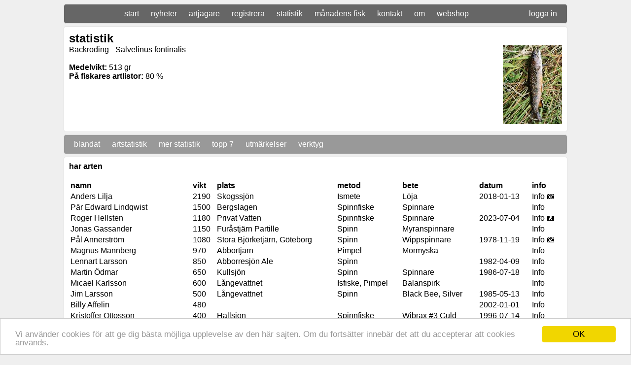

--- FILE ---
content_type: text/html; charset=UTF-8
request_url: https://50klubben.se/statistics_species.php?id=89
body_size: 4912
content:
<html>
<head>
<link rel="stylesheet" type="text/css" href="style.css">
<script>
  (function(i,s,o,g,r,a,m){i['GoogleAnalyticsObject']=r;i[r]=i[r]||function(){
  (i[r].q=i[r].q||[]).push(arguments)},i[r].l=1*new Date();a=s.createElement(o),
  m=s.getElementsByTagName(o)[0];a.async=1;a.src=g;m.parentNode.insertBefore(a,m)
  })(window,document,'script','https://www.google-analytics.com/analytics.js','ga');

  ga('create', 'UA-9852983-3', 'auto');
  ga('send', 'pageview');

</script>
<script type="text/javascript">
    window.cookieconsent_options = {"message":"Vi använder cookies för att ge dig bästa möjliga upplevelse av den här sajten. Om du fortsätter innebär det att du accepterar att cookies används.","dismiss":"OK","learnMore":"More info","link":null,"theme":"light-bottom"};
</script>
<script type="text/javascript" src="//cdnjs.cloudflare.com/ajax/libs/cookieconsent2/1.0.9/cookieconsent.min.js"></script>
<link rel="apple-touch-icon" sizes="57x57" href="favicon/apple-touch-icon-57x57.png">
<link rel="apple-touch-icon" sizes="60x60" href="favicon/apple-touch-icon-60x60.png">
<link rel="apple-touch-icon" sizes="72x72" href="favicon/apple-touch-icon-72x72.png">
<link rel="apple-touch-icon" sizes="76x76" href="favicon/apple-touch-icon-76x76.png">
<link rel="apple-touch-icon" sizes="114x114" href="favicon/apple-touch-icon-114x114.png">
<link rel="apple-touch-icon" sizes="120x120" href="favicon/apple-touch-icon-120x120.png">
<link rel="apple-touch-icon" sizes="144x144" href="favicon/apple-touch-icon-144x144.png">
<link rel="apple-touch-icon" sizes="152x152" href="favicon/apple-touch-icon-152x152.png">
<link rel="apple-touch-icon" sizes="180x180" href="favicon/apple-touch-icon-180x180.png">
<link rel="icon" type="image/png" href="favicon/favicon-32x32.png" sizes="32x32">
<link rel="icon" type="image/png" href="favicon/android-chrome-192x192.png" sizes="192x192">
<link rel="icon" type="image/png" href="favicon/favicon-96x96.png" sizes="96x96">
<link rel="icon" type="image/png" href="favicon/favicon-16x16.png" sizes="16x16">
<link rel="manifest" href="favicon/manifest.json">
<link rel="mask-icon" href="favicon/safari-pinned-tab.svg" color="#5bbad5">
<link rel="shortcut icon" href="favicon/favicon.ico">
<meta name="msapplication-TileColor" content="#da532c">
<meta name="msapplication-TileImage" content="favicon/mstile-144x144.png">
<meta name="msapplication-config" content="favicon/browserconfig.xml">
<meta name="theme-color" content="#ffffff"><title>50-klubben, fiskart</title>
<meta name="description" content="En sida där man kan se vem som har fångat en viss fiskart och vem som inte fångat en viss fiskart.">
<meta name="keywords" content="sportfiske,fisk,fiskar,fiske,arter,fiskarter,artjakt,artjägare,ovanliga fiskar,samla på fiskar,tävling,månadens fisk,vem">
</head>
<body>

<div class="menu">
    		<a href="index.php">start</a>
    		<a href="news_all.php">nyheter</a>
    		<a href="allusers.php">artjägare</a>
    		<a href="input.php">registrera</a>
    		<a href="statistics_mixed.php">statistik</a>
    		<a href="fishofthemonth.php">månadens fisk</a>
    		<a href="contact.php">kontakt</a>
			<a href="about.php">om</a>
			<a href="webshop.php">webshop</a>

<a href="loggain.php" style="float:right; padding-top: 0px;">logga in</a>			</div>

<div class="box" style="overflow: auto;">
<h2><b>statistik</b></h2>
Bäckröding - Salvelinus fontinalis<a href='details.php?id=5580'><img src='fishimg/85_89_1596187562_t.jpg' style='float: right;'></a><br /><br /><b>Medelvikt: </b>513 gr<br /><b>På fiskares artlistor: </b>80 %</div>

<div class="menu2">
    		<a href="statistics_mixed.php">blandat</a>
    		<a href="statistics_svenska_fiskarter.php">artstatistik</a>
    		<a href="statistics_searchplace.php">mer statistik</a>
            <a href="statistics_top7.php">topp 7</a>
            <a href="statistics_badgeinfo.php">utmärkelser</a>
            <a href="statistics_compare.php">verktyg</a>
</div>


<div class="box">
<b>har arten</b><br /><br />
<table style="width: 100%">
<tr>
<td><b>namn</b></td>
<td><b>vikt</b></td>
<td><b>plats</b></td>
<td><b>metod</b></td>
<td><b>bete</b></td>
<td><b>datum</b></td>
<td><b>info</b></td>
</tr>
<tr><td><a href="catchlist.php?id=37">Anders Lilja</a></td><td>2190</td><td><a href="statistics_place.php?id=Skogssjön ">Skogssjön </a></td><td>Ismete </td><td>Löja</td><td>2018-01-13</td><td><a href="details.php?id=4358">Info 📷</a></td></tr><tr><td><a href="catchlist.php?id=101">Pär Edward Lindqwist</a></td><td>1500</td><td><a href="statistics_place.php?id=Bergslagen">Bergslagen</a></td><td>Spinnfiske</td><td>Spinnare</td><td></td><td><a href="details.php?id=6399">Info</a></td></tr><tr><td><a href="catchlist.php?id=91">Roger Hellsten</a></td><td>1180</td><td><a href="statistics_place.php?id=Privat Vatten">Privat Vatten</a></td><td>Spinnfiske</td><td>Spinnare</td><td>2023-07-04</td><td><a href="details.php?id=7406">Info 📷</a></td></tr><tr><td><a href="catchlist.php?id=137">Jonas Gassander</a></td><td>1150</td><td><a href="statistics_place.php?id=Furåstjärn Partille">Furåstjärn Partille</a></td><td>Spinn</td><td>Myranspinnare</td><td></td><td><a href="details.php?id=9181">Info</a></td></tr><tr><td><a href="catchlist.php?id=131">Pål Annerström</a></td><td>1080</td><td><a href="statistics_place.php?id=Stora Björketjärn, Göteborg">Stora Björketjärn, Göteborg</a></td><td>Spinn</td><td>Wippspinnare</td><td>1978-11-19</td><td><a href="details.php?id=8690">Info 📷</a></td></tr><tr><td><a href="catchlist.php?id=41">Magnus Mannberg</a></td><td>970</td><td><a href="statistics_place.php?id=Abbortjärn">Abbortjärn</a></td><td>Pimpel</td><td>Mormyska</td><td></td><td><a href="details.php?id=2852">Info</a></td></tr><tr><td><a href="catchlist.php?id=84">Lennart Larsson</a></td><td>850</td><td><a href="statistics_place.php?id=Abborresjön Ale">Abborresjön Ale</a></td><td>Spinn</td><td></td><td>1982-04-09</td><td><a href="details.php?id=5311">Info</a></td></tr><tr><td><a href="catchlist.php?id=2">Martin Ödmar</a></td><td>650</td><td><a href="statistics_place.php?id=Kullsjön">Kullsjön</a></td><td>Spinn</td><td>Spinnare</td><td>1986-07-18</td><td><a href="details.php?id=192">Info</a></td></tr><tr><td><a href="catchlist.php?id=113">Micael Karlsson</a></td><td>600</td><td><a href="statistics_place.php?id=Långevattnet">Långevattnet</a></td><td>Isfiske, Pimpel</td><td>Balanspirk</td><td></td><td><a href="details.php?id=7134">Info</a></td></tr><tr><td><a href="catchlist.php?id=89">Jim Larsson</a></td><td>500</td><td><a href="statistics_place.php?id=Långevattnet">Långevattnet</a></td><td>Spinn</td><td>Black Bee, Silver</td><td>1985-05-13</td><td><a href="details.php?id=5732">Info</a></td></tr><tr><td><a href="catchlist.php?id=80">Billy Affelin</a></td><td>480</td><td><a href="statistics_place.php?id="></a></td><td></td><td></td><td>2002-01-01</td><td><a href="details.php?id=6519">Info</a></td></tr><tr><td><a href="catchlist.php?id=75">Kristoffer Ottosson</a></td><td>400</td><td><a href="statistics_place.php?id=Hallsjön">Hallsjön</a></td><td>Spinnfiske</td><td>Wibrax #3 Guld</td><td>1996-07-14</td><td><a href="details.php?id=4740">Info</a></td></tr><tr><td><a href="catchlist.php?id=29">Peter Nilsson</a></td><td>400</td><td><a href="statistics_place.php?id=Kärrevattnet">Kärrevattnet</a></td><td>Pimpel</td><td></td><td></td><td><a href="details.php?id=3998">Info</a></td></tr><tr><td><a href="catchlist.php?id=33">Anton Berglund</a></td><td>290</td><td><a href="statistics_place.php?id=Myråsbäcken">Myråsbäcken</a></td><td></td><td></td><td></td><td><a href="details.php?id=2189">Info</a></td></tr><tr><td><a href="catchlist.php?id=25">Dan Pettersson</a></td><td>255</td><td><a href="statistics_place.php?id=Lycksele">Lycksele</a></td><td></td><td></td><td></td><td><a href="details.php?id=1301">Info</a></td></tr><tr><td><a href="catchlist.php?id=124">Samuel Milton</a></td><td>250</td><td><a href="statistics_place.php?id=Rödån">Rödån</a></td><td>Frilina</td><td>Mask</td><td>2023-07-28</td><td><a href="details.php?id=8143">Info 📷</a></td></tr><tr><td><a href="catchlist.php?id=88">Iris Sundgren</a></td><td>200</td><td><a href="statistics_place.php?id=Bäck Nära Borås">Bäck Nära Borås</a></td><td>Frilina</td><td>Mask</td><td>2020-08-13</td><td><a href="details.php?id=5708">Info 📷</a></td></tr><tr><td><a href="catchlist.php?id=77">Johnny Priore</a></td><td>180</td><td><a href="statistics_place.php?id=Bäck Borås">Bäck Borås</a></td><td>Mete</td><td>Mask</td><td></td><td><a href="details.php?id=4829">Info 📷</a></td></tr><tr><td><a href="catchlist.php?id=121">Vide Damber</a></td><td>165</td><td><a href="statistics_place.php?id=Borås, Linus Tunnel">Borås, Linus Tunnel</a></td><td>Frilina</td><td>Lövmask</td><td>2024-07-02</td><td><a href="details.php?id=7899">Info 📷</a></td></tr><tr><td><a href="catchlist.php?id=92">Linus Wetterström</a></td><td>150</td><td><a href="statistics_place.php?id=Borås">Borås</a></td><td>Frilina</td><td>Mask</td><td>2020-08-14</td><td><a href="details.php?id=5893">Info 📷</a></td></tr><tr><td><a href="catchlist.php?id=126">Ronnie Johansson</a></td><td>120</td><td><a href="statistics_place.php?id=Nyllingeån Vimmerby">Nyllingeån Vimmerby</a></td><td>Flötmete</td><td>Mask</td><td></td><td><a href="details.php?id=8285">Info</a></td></tr><tr><td><a href="catchlist.php?id=3">Hasse Lindqwist</a></td><td>100</td><td><a href="statistics_place.php?id=Holmsjöbäcken">Holmsjöbäcken</a></td><td>Frilina</td><td>Mask</td><td>2014-11-26</td><td><a href="details.php?id=1289">Info 📷</a></td></tr><tr><td><a href="catchlist.php?id=86">Linnea Lönn</a></td><td>60</td><td><a href="statistics_place.php?id=Jönköping">Jönköping</a></td><td>Frilina</td><td>Mask</td><td>2018-08-06</td><td><a href="details.php?id=5568">Info</a></td></tr><tr><td><a href="catchlist.php?id=87">Axel Larsson</a></td><td>40</td><td><a href="statistics_place.php?id=Bäck I Brämhult">Bäck I Brämhult</a></td><td>Frilina</td><td>Mask</td><td>2020-08-14</td><td><a href="details.php?id=5635">Info</a></td></tr><tr><td><a href="catchlist.php?id=74">Håkan Schyllander</a></td><td>40</td><td><a href="statistics_place.php?id=Borås">Borås</a></td><td>Frilina</td><td>Mask</td><td>2020-07-28</td><td><a href="details.php?id=5578">Info 📷</a></td></tr><tr><td><a href="catchlist.php?id=7">Adam Alexandersson</a></td><td>34</td><td><a href="statistics_place.php?id=Mullsjö">Mullsjö</a></td><td>Frilina</td><td>Mask</td><td>2015-08-11</td><td><a href="details.php?id=2034">Info</a></td></tr><tr><td><a href="catchlist.php?id=21">Ulf Noreman</a></td><td>25</td><td><a href="statistics_place.php?id=Bäck, Jönköping">Bäck, Jönköping</a></td><td>Frilina</td><td>Mask</td><td>2014-09-20</td><td><a href="details.php?id=1203">Info 📷</a></td></tr><tr><td><a href="catchlist.php?id=110">Adam Pihlquist</a></td><td></td><td><a href="statistics_place.php?id=Bäck I Borås">Bäck I Borås</a></td><td>Frilina</td><td>Mask</td><td>2022-09-24</td><td><a href="details.php?id=6950">Info 📷</a></td></tr><tr><td><a href="catchlist.php?id=23">Anders "Anke" Nilsson</a></td><td></td><td><a href="statistics_place.php?id=Bäck,jönköping">Bäck,jönköping</a></td><td>Flötmete</td><td>Mask</td><td>2016-08-13</td><td><a href="details.php?id=3017">Info 📷</a></td></tr><tr><td><a href="catchlist.php?id=18">Anders Henriksson</a></td><td></td><td><a href="statistics_place.php?id="></a></td><td></td><td></td><td></td><td><a href="details.php?id=800">Info</a></td></tr><tr><td><a href="catchlist.php?id=19">Andreas Ekfeldt</a></td><td></td><td><a href="statistics_place.php?id="></a></td><td></td><td></td><td></td><td><a href="details.php?id=1215">Info</a></td></tr><tr><td><a href="catchlist.php?id=16">Andreas Schild</a></td><td></td><td><a href="statistics_place.php?id="></a></td><td>Frilina</td><td>Mask</td><td>2014-09-14</td><td><a href="details.php?id=1143">Info</a></td></tr><tr><td><a href="catchlist.php?id=28">Arvid Enemar</a></td><td></td><td><a href="statistics_place.php?id=Mullsjö">Mullsjö</a></td><td></td><td></td><td>2015-07-04</td><td><a href="details.php?id=1756">Info</a></td></tr><tr><td><a href="catchlist.php?id=127">Axel Norén</a></td><td></td><td><a href="statistics_place.php?id=Borås">Borås</a></td><td>Mete</td><td>Maggot </td><td></td><td><a href="details.php?id=8372">Info 📷</a></td></tr><tr><td><a href="catchlist.php?id=132">Axel Salesjö</a></td><td></td><td><a href="statistics_place.php?id=Brämhult">Brämhult</a></td><td></td><td></td><td></td><td><a href="details.php?id=8832">Info 📷</a></td></tr><tr><td><a href="catchlist.php?id=93">Ben Agelii</a></td><td></td><td><a href="statistics_place.php?id="></a></td><td></td><td></td><td></td><td><a href="details.php?id=6008">Info</a></td></tr><tr><td><a href="catchlist.php?id=12">Calle Hjelm</a></td><td></td><td><a href="statistics_place.php?id="></a></td><td></td><td></td><td></td><td><a href="details.php?id=2038">Info</a></td></tr><tr><td><a href="catchlist.php?id=59">Christian Nilsson</a></td><td></td><td><a href="statistics_place.php?id=Myråsbäcken">Myråsbäcken</a></td><td>Frilina</td><td>Mask</td><td>2017-07-18</td><td><a href="details.php?id=3791">Info</a></td></tr><tr><td><a href="catchlist.php?id=42">Daniel Hagström</a></td><td></td><td><a href="statistics_place.php?id="></a></td><td>Flugfiske</td><td>Corixa #14</td><td>2016-05-19</td><td><a href="details.php?id=2933">Info 📷</a></td></tr><tr><td><a href="catchlist.php?id=73">Daniel Ståhl</a></td><td></td><td><a href="statistics_place.php?id=Dalsjöfors">Dalsjöfors</a></td><td>Flugfiske</td><td>E12</td><td>2014-06-21</td><td><a href="details.php?id=4614">Info 📷</a></td></tr><tr><td><a href="catchlist.php?id=112">Dennis Norén</a></td><td></td><td><a href="statistics_place.php?id=Borås">Borås</a></td><td>Frilina</td><td>Maggot</td><td>2023-07-20</td><td><a href="details.php?id=7417">Info 📷</a></td></tr><tr><td><a href="catchlist.php?id=128">Elias Isaksson</a></td><td></td><td><a href="statistics_place.php?id=Malung">Malung</a></td><td>Flötmete</td><td>Mask</td><td>2024-07-15</td><td><a href="details.php?id=8471">Info</a></td></tr><tr><td><a href="catchlist.php?id=130">Ellioth Karlsson</a></td><td></td><td><a href="statistics_place.php?id=Brämhult">Brämhult</a></td><td>Mete</td><td>Mask</td><td></td><td><a href="details.php?id=8667">Info 📷</a></td></tr><tr><td><a href="catchlist.php?id=99">Emanuel Nordin</a></td><td></td><td><a href="statistics_place.php?id=Rättvik ">Rättvik </a></td><td>Frilina</td><td>Räka</td><td>2021-07-10</td><td><a href="details.php?id=6286">Info 📷</a></td></tr><tr><td><a href="catchlist.php?id=120">Emil Carlstedt</a></td><td></td><td><a href="statistics_place.php?id="></a></td><td>Mete</td><td>Mask </td><td>2019-09-12</td><td><a href="details.php?id=7827">Info 📷</a></td></tr><tr><td><a href="catchlist.php?id=90">Emma Maripuu</a></td><td></td><td><a href="statistics_place.php?id=Bäck I Enrasvedian ">Bäck I Enrasvedian </a></td><td>Mete</td><td>Mask</td><td></td><td><a href="details.php?id=6575">Info</a></td></tr><tr><td><a href="catchlist.php?id=102">Erik Siemers</a></td><td></td><td><a href="statistics_place.php?id=Mullesjö">Mullesjö</a></td><td>Mete</td><td>Mask</td><td>2023-10-01</td><td><a href="details.php?id=7593">Info 📷</a></td></tr><tr><td><a href="catchlist.php?id=44">Freddy Persson</a></td><td></td><td><a href="statistics_place.php?id=Brämhult">Brämhult</a></td><td>Mete</td><td>Mask</td><td>2018-09-30</td><td><a href="details.php?id=4766">Info</a></td></tr><tr><td><a href="catchlist.php?id=129">Gunnar Fors</a></td><td></td><td><a href="statistics_place.php?id=Dalarna">Dalarna</a></td><td>Frilina</td><td>Mask</td><td></td><td><a href="details.php?id=9055">Info 📷</a></td></tr><tr><td><a href="catchlist.php?id=72">Gustav Nyström</a></td><td></td><td><a href="statistics_place.php?id=Mullsjöbäcken">Mullsjöbäcken</a></td><td>Mete</td><td>Mask</td><td></td><td><a href="details.php?id=4524">Info</a></td></tr><tr><td><a href="catchlist.php?id=78">Gustav Yxell</a></td><td></td><td><a href="statistics_place.php?id=Mullsjö">Mullsjö</a></td><td>Frilina</td><td>Mask</td><td>2019-08-14</td><td><a href="details.php?id=5108">Info 📷</a></td></tr><tr><td><a href="catchlist.php?id=71">HG Karlsson</a></td><td></td><td><a href="statistics_place.php?id="></a></td><td></td><td></td><td></td><td><a href="details.php?id=4420">Info</a></td></tr><tr><td><a href="catchlist.php?id=36">Hugo Lilja</a></td><td></td><td><a href="statistics_place.php?id="></a></td><td></td><td></td><td></td><td><a href="details.php?id=2478">Info</a></td></tr><tr><td><a href="catchlist.php?id=20">Jamie Andersson</a></td><td></td><td><a href="statistics_place.php?id="></a></td><td></td><td></td><td></td><td><a href="details.php?id=677">Info</a></td></tr><tr><td><a href="catchlist.php?id=55">Jerker Vinterstare</a></td><td></td><td><a href="statistics_place.php?id=Namnlös tjärn, Älvdalen">Namnlös tjärn, Älvdalen</a></td><td></td><td></td><td></td><td><a href="details.php?id=5455">Info</a></td></tr><tr><td><a href="catchlist.php?id=119">Jesper Ridderbjelke</a></td><td></td><td><a href="statistics_place.php?id=Brämhult">Brämhult</a></td><td></td><td></td><td>2022-08-15</td><td><a href="details.php?id=7731">Info</a></td></tr><tr><td><a href="catchlist.php?id=85">Jezper Ivarsson</a></td><td></td><td><a href="statistics_place.php?id=Borås">Borås</a></td><td>Mete</td><td>Mask</td><td>2020-07-29</td><td><a href="details.php?id=5580">Info 📷</a></td></tr><tr><td><a href="catchlist.php?id=34">Jonas Berglund</a></td><td></td><td><a href="statistics_place.php?id=Myråsbäcken">Myråsbäcken</a></td><td></td><td></td><td></td><td><a href="details.php?id=2263">Info</a></td></tr><tr><td><a href="catchlist.php?id=63">Kelvin Hylen</a></td><td></td><td><a href="statistics_place.php?id=Bäck I Mullsjö">Bäck I Mullsjö</a></td><td>Frilina</td><td>Mask</td><td>2019-09-14</td><td><a href="details.php?id=5181">Info 📷</a></td></tr><tr><td><a href="catchlist.php?id=5">Kjell Svensson</a></td><td></td><td><a href="statistics_place.php?id=Bäck, Jönköping">Bäck, Jönköping</a></td><td>Mete</td><td>Mask</td><td>2013-05-29</td><td><a href="details.php?id=597">Info</a></td></tr><tr><td><a href="catchlist.php?id=38">Lars Örnskov</a></td><td></td><td><a href="statistics_place.php?id="></a></td><td></td><td></td><td></td><td><a href="details.php?id=2670">Info 📷</a></td></tr><tr><td><a href="catchlist.php?id=115">Love Alexandersson</a></td><td></td><td><a href="statistics_place.php?id="></a></td><td></td><td></td><td></td><td><a href="details.php?id=7278">Info 📷</a></td></tr><tr><td><a href="catchlist.php?id=30">Ludwig Essén</a></td><td></td><td><a href="statistics_place.php?id="></a></td><td>Mete</td><td>Mask</td><td>2016-05-11</td><td><a href="details.php?id=2660">Info</a></td></tr><tr><td><a href="catchlist.php?id=8">Magnus Durell</a></td><td></td><td><a href="statistics_place.php?id=Borås">Borås</a></td><td>Mete</td><td>Mask</td><td>2015-07-18</td><td><a href="details.php?id=1779">Info</a></td></tr><tr><td><a href="catchlist.php?id=54">Manfred Isberg</a></td><td></td><td><a href="statistics_place.php?id=Älvdalen">Älvdalen</a></td><td>Spinnfiske</td><td>Spinnare</td><td></td><td><a href="details.php?id=3265">Info</a></td></tr><tr><td><a href="catchlist.php?id=56">Marc Westrin</a></td><td></td><td><a href="statistics_place.php?id=Tjärn I Härjedalen">Tjärn I Härjedalen</a></td><td></td><td></td><td></td><td><a href="details.php?id=3393">Info</a></td></tr><tr><td><a href="catchlist.php?id=14">Marcus Lundgren</a></td><td></td><td><a href="statistics_place.php?id="></a></td><td></td><td></td><td></td><td><a href="details.php?id=444">Info</a></td></tr><tr><td><a href="catchlist.php?id=111">Martin Molander</a></td><td></td><td><a href="statistics_place.php?id="></a></td><td></td><td></td><td></td><td><a href="details.php?id=7530">Info</a></td></tr><tr><td><a href="catchlist.php?id=109">Mats Lagerkvist</a></td><td></td><td><a href="statistics_place.php?id="></a></td><td>Toppknutet</td><td>Mask</td><td>2022-08-06</td><td><a href="details.php?id=6827">Info 📷</a></td></tr><tr><td><a href="catchlist.php?id=82">Mats Svensson</a></td><td></td><td><a href="statistics_place.php?id=Kransån Borås">Kransån Borås</a></td><td>Flugfiske</td><td>Fluga</td><td>2019-07-06</td><td><a href="details.php?id=5233">Info 📷</a></td></tr><tr><td><a href="catchlist.php?id=31">Melker Durell</a></td><td></td><td><a href="statistics_place.php?id="></a></td><td></td><td></td><td></td><td><a href="details.php?id=2052">Info</a></td></tr><tr><td><a href="catchlist.php?id=10">Mikael Hjelm</a></td><td></td><td><a href="statistics_place.php?id="></a></td><td></td><td></td><td></td><td><a href="details.php?id=2431">Info</a></td></tr><tr><td><a href="catchlist.php?id=67">Moa Hollsten</a></td><td></td><td><a href="statistics_place.php?id="></a></td><td></td><td></td><td></td><td><a href="details.php?id=4188">Info</a></td></tr><tr><td><a href="catchlist.php?id=79">Moa Maripuu</a></td><td></td><td><a href="statistics_place.php?id="></a></td><td></td><td>Mask</td><td></td><td><a href="details.php?id=5014">Info</a></td></tr><tr><td><a href="catchlist.php?id=81">Nellie Ottosson</a></td><td></td><td><a href="statistics_place.php?id="></a></td><td></td><td></td><td></td><td><a href="details.php?id=6254">Info</a></td></tr><tr><td><a href="catchlist.php?id=6">Nicklas Kolbeck</a></td><td></td><td><a href="statistics_place.php?id="></a></td><td></td><td></td><td></td><td><a href="details.php?id=1012">Info</a></td></tr><tr><td><a href="catchlist.php?id=123">Oskar Österdahl</a></td><td></td><td><a href="statistics_place.php?id=Borås">Borås</a></td><td>Mete</td><td>Mask</td><td>2022-09-24</td><td><a href="details.php?id=7954">Info 📷</a></td></tr><tr><td><a href="catchlist.php?id=1">Patrik Andersson</a></td><td></td><td><a href="statistics_place.php?id="></a></td><td>Frilina</td><td>Mask</td><td>2013-07-24</td><td><a href="details.php?id=64">Info 📷</a></td></tr><tr><td><a href="catchlist.php?id=15">Pelle Hjelm</a></td><td></td><td><a href="statistics_place.php?id="></a></td><td></td><td></td><td></td><td><a href="details.php?id=2336">Info</a></td></tr><tr><td><a href="catchlist.php?id=22">Rasmus Bäcklund</a></td><td></td><td><a href="statistics_place.php?id="></a></td><td></td><td></td><td></td><td><a href="details.php?id=1132">Info</a></td></tr><tr><td><a href="catchlist.php?id=62">Rickard Hermansson</a></td><td></td><td><a href="statistics_place.php?id=Hunnaforsen">Hunnaforsen</a></td><td>Frilina</td><td>Mask</td><td>2017-06-20</td><td><a href="details.php?id=3915">Info 📷</a></td></tr><tr><td><a href="catchlist.php?id=60">Robin Kanthe</a></td><td></td><td><a href="statistics_place.php?id=Borås">Borås</a></td><td>Frilina</td><td>Mask</td><td>2022-05-08</td><td><a href="details.php?id=6600">Info 📷</a></td></tr><tr><td><a href="catchlist.php?id=133">Sackarias Schenberg</a></td><td></td><td><a href="statistics_place.php?id=Tabergsån">Tabergsån</a></td><td>Frilina</td><td>Mask</td><td>2017-06-10</td><td><a href="details.php?id=8887">Info 📷</a></td></tr><tr><td><a href="catchlist.php?id=27">Simon Abrahamsson Norén</a></td><td></td><td><a href="statistics_place.php?id=Kroken, Norrbotten ">Kroken, Norrbotten </a></td><td>Pimpel </td><td>Maggot</td><td>2024-12-06</td><td><a href="details.php?id=8549">Info 📷</a></td></tr><tr><td><a href="catchlist.php?id=117">Theo Björkman</a></td><td></td><td><a href="statistics_place.php?id=Borås">Borås</a></td><td>Flötmete</td><td>Bröd</td><td>2023-06-29</td><td><a href="details.php?id=7384">Info 📷</a></td></tr><tr><td><a href="catchlist.php?id=134">Victor Schyllander</a></td><td></td><td><a href="statistics_place.php?id=Rångedalaån">Rångedalaån</a></td><td>Mete</td><td>Mask </td><td></td><td><a href="details.php?id=8927">Info 📷</a></td></tr><tr><td><a href="catchlist.php?id=66">Viktor Erickson</a></td><td></td><td><a href="statistics_place.php?id=Albacksdammen">Albacksdammen</a></td><td></td><td></td><td></td><td><a href="details.php?id=4281">Info</a></td></tr><tr><td><a href="catchlist.php?id=53">Vilma Örnskov</a></td><td></td><td><a href="statistics_place.php?id="></a></td><td></td><td></td><td>2016-07-31</td><td><a href="details.php?id=3340">Info</a></td></tr><tr><td><a href="catchlist.php?id=116">Vilmar Alexandersson</a></td><td></td><td><a href="statistics_place.php?id="></a></td><td>Mete</td><td>Mask</td><td></td><td><a href="details.php?id=7340">Info</a></td></tr></table>
</div>

<div class="box">
<b>saknar arten</b><br /><br />
<table style="width: 100%">
<tr>
<td><b>namn</b></td>
</tr>
<tr><td><a href="catchlist.php?id=65">Albin Durell</a></td></tr><tr><td><a href="catchlist.php?id=61">Albin Lindqwist</a></td></tr><tr><td><a href="catchlist.php?id=105">Alvin Klasson</a></td></tr><tr><td><a href="catchlist.php?id=57">Andreas Karlsson</a></td></tr><tr><td><a href="catchlist.php?id=64">Andres Jezek</a></td></tr><tr><td><a href="catchlist.php?id=58">Fredrik Jadeland</a></td></tr><tr><td><a href="catchlist.php?id=118">Jonas Skogberg</a></td></tr><tr><td><a href="catchlist.php?id=40">Jonathan Alm</a></td></tr><tr><td><a href="catchlist.php?id=70">Julius Jarving Ohlsson</a></td></tr><tr><td><a href="catchlist.php?id=114">Kenny Pettersson</a></td></tr><tr><td><a href="catchlist.php?id=4">Lars Kraemer</a></td></tr><tr><td><a href="catchlist.php?id=35">Lisa Hjelm</a></td></tr><tr><td><a href="catchlist.php?id=97">Lucas Ödmar</a></td></tr><tr><td><a href="catchlist.php?id=11">Markus Lundgren</a></td></tr><tr><td><a href="catchlist.php?id=125">Martina Sjödin</a></td></tr><tr><td><a href="catchlist.php?id=94">Maximilian Mangelus</a></td></tr><tr><td><a href="catchlist.php?id=122">Melvin Lindqwist</a></td></tr><tr><td><a href="catchlist.php?id=13">Robert Andersson</a></td></tr><tr><td><a href="catchlist.php?id=32">Roger Svensson</a></td></tr><tr><td><a href="catchlist.php?id=43">Simon Johannesson</a></td></tr><tr><td><a href="catchlist.php?id=52">Tobias Helldal</a></td></tr><tr><td><a href="catchlist.php?id=24">William Essén</a></td></tr></table>
</div>




</body>
</html>